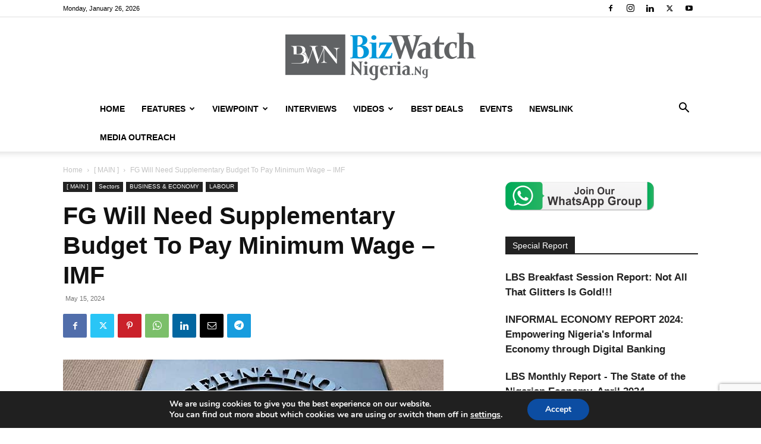

--- FILE ---
content_type: text/html; charset=utf-8
request_url: https://www.google.com/recaptcha/api2/anchor?ar=1&k=6LeD9okUAAAAAHKnkKRbRUmxqpQHb7FvJ30oxXWA&co=aHR0cHM6Ly9iaXp3YXRjaG5pZ2VyaWEubmc6NDQz&hl=en&v=N67nZn4AqZkNcbeMu4prBgzg&size=invisible&anchor-ms=20000&execute-ms=30000&cb=ssrwmrnndevi
body_size: 48626
content:
<!DOCTYPE HTML><html dir="ltr" lang="en"><head><meta http-equiv="Content-Type" content="text/html; charset=UTF-8">
<meta http-equiv="X-UA-Compatible" content="IE=edge">
<title>reCAPTCHA</title>
<style type="text/css">
/* cyrillic-ext */
@font-face {
  font-family: 'Roboto';
  font-style: normal;
  font-weight: 400;
  font-stretch: 100%;
  src: url(//fonts.gstatic.com/s/roboto/v48/KFO7CnqEu92Fr1ME7kSn66aGLdTylUAMa3GUBHMdazTgWw.woff2) format('woff2');
  unicode-range: U+0460-052F, U+1C80-1C8A, U+20B4, U+2DE0-2DFF, U+A640-A69F, U+FE2E-FE2F;
}
/* cyrillic */
@font-face {
  font-family: 'Roboto';
  font-style: normal;
  font-weight: 400;
  font-stretch: 100%;
  src: url(//fonts.gstatic.com/s/roboto/v48/KFO7CnqEu92Fr1ME7kSn66aGLdTylUAMa3iUBHMdazTgWw.woff2) format('woff2');
  unicode-range: U+0301, U+0400-045F, U+0490-0491, U+04B0-04B1, U+2116;
}
/* greek-ext */
@font-face {
  font-family: 'Roboto';
  font-style: normal;
  font-weight: 400;
  font-stretch: 100%;
  src: url(//fonts.gstatic.com/s/roboto/v48/KFO7CnqEu92Fr1ME7kSn66aGLdTylUAMa3CUBHMdazTgWw.woff2) format('woff2');
  unicode-range: U+1F00-1FFF;
}
/* greek */
@font-face {
  font-family: 'Roboto';
  font-style: normal;
  font-weight: 400;
  font-stretch: 100%;
  src: url(//fonts.gstatic.com/s/roboto/v48/KFO7CnqEu92Fr1ME7kSn66aGLdTylUAMa3-UBHMdazTgWw.woff2) format('woff2');
  unicode-range: U+0370-0377, U+037A-037F, U+0384-038A, U+038C, U+038E-03A1, U+03A3-03FF;
}
/* math */
@font-face {
  font-family: 'Roboto';
  font-style: normal;
  font-weight: 400;
  font-stretch: 100%;
  src: url(//fonts.gstatic.com/s/roboto/v48/KFO7CnqEu92Fr1ME7kSn66aGLdTylUAMawCUBHMdazTgWw.woff2) format('woff2');
  unicode-range: U+0302-0303, U+0305, U+0307-0308, U+0310, U+0312, U+0315, U+031A, U+0326-0327, U+032C, U+032F-0330, U+0332-0333, U+0338, U+033A, U+0346, U+034D, U+0391-03A1, U+03A3-03A9, U+03B1-03C9, U+03D1, U+03D5-03D6, U+03F0-03F1, U+03F4-03F5, U+2016-2017, U+2034-2038, U+203C, U+2040, U+2043, U+2047, U+2050, U+2057, U+205F, U+2070-2071, U+2074-208E, U+2090-209C, U+20D0-20DC, U+20E1, U+20E5-20EF, U+2100-2112, U+2114-2115, U+2117-2121, U+2123-214F, U+2190, U+2192, U+2194-21AE, U+21B0-21E5, U+21F1-21F2, U+21F4-2211, U+2213-2214, U+2216-22FF, U+2308-230B, U+2310, U+2319, U+231C-2321, U+2336-237A, U+237C, U+2395, U+239B-23B7, U+23D0, U+23DC-23E1, U+2474-2475, U+25AF, U+25B3, U+25B7, U+25BD, U+25C1, U+25CA, U+25CC, U+25FB, U+266D-266F, U+27C0-27FF, U+2900-2AFF, U+2B0E-2B11, U+2B30-2B4C, U+2BFE, U+3030, U+FF5B, U+FF5D, U+1D400-1D7FF, U+1EE00-1EEFF;
}
/* symbols */
@font-face {
  font-family: 'Roboto';
  font-style: normal;
  font-weight: 400;
  font-stretch: 100%;
  src: url(//fonts.gstatic.com/s/roboto/v48/KFO7CnqEu92Fr1ME7kSn66aGLdTylUAMaxKUBHMdazTgWw.woff2) format('woff2');
  unicode-range: U+0001-000C, U+000E-001F, U+007F-009F, U+20DD-20E0, U+20E2-20E4, U+2150-218F, U+2190, U+2192, U+2194-2199, U+21AF, U+21E6-21F0, U+21F3, U+2218-2219, U+2299, U+22C4-22C6, U+2300-243F, U+2440-244A, U+2460-24FF, U+25A0-27BF, U+2800-28FF, U+2921-2922, U+2981, U+29BF, U+29EB, U+2B00-2BFF, U+4DC0-4DFF, U+FFF9-FFFB, U+10140-1018E, U+10190-1019C, U+101A0, U+101D0-101FD, U+102E0-102FB, U+10E60-10E7E, U+1D2C0-1D2D3, U+1D2E0-1D37F, U+1F000-1F0FF, U+1F100-1F1AD, U+1F1E6-1F1FF, U+1F30D-1F30F, U+1F315, U+1F31C, U+1F31E, U+1F320-1F32C, U+1F336, U+1F378, U+1F37D, U+1F382, U+1F393-1F39F, U+1F3A7-1F3A8, U+1F3AC-1F3AF, U+1F3C2, U+1F3C4-1F3C6, U+1F3CA-1F3CE, U+1F3D4-1F3E0, U+1F3ED, U+1F3F1-1F3F3, U+1F3F5-1F3F7, U+1F408, U+1F415, U+1F41F, U+1F426, U+1F43F, U+1F441-1F442, U+1F444, U+1F446-1F449, U+1F44C-1F44E, U+1F453, U+1F46A, U+1F47D, U+1F4A3, U+1F4B0, U+1F4B3, U+1F4B9, U+1F4BB, U+1F4BF, U+1F4C8-1F4CB, U+1F4D6, U+1F4DA, U+1F4DF, U+1F4E3-1F4E6, U+1F4EA-1F4ED, U+1F4F7, U+1F4F9-1F4FB, U+1F4FD-1F4FE, U+1F503, U+1F507-1F50B, U+1F50D, U+1F512-1F513, U+1F53E-1F54A, U+1F54F-1F5FA, U+1F610, U+1F650-1F67F, U+1F687, U+1F68D, U+1F691, U+1F694, U+1F698, U+1F6AD, U+1F6B2, U+1F6B9-1F6BA, U+1F6BC, U+1F6C6-1F6CF, U+1F6D3-1F6D7, U+1F6E0-1F6EA, U+1F6F0-1F6F3, U+1F6F7-1F6FC, U+1F700-1F7FF, U+1F800-1F80B, U+1F810-1F847, U+1F850-1F859, U+1F860-1F887, U+1F890-1F8AD, U+1F8B0-1F8BB, U+1F8C0-1F8C1, U+1F900-1F90B, U+1F93B, U+1F946, U+1F984, U+1F996, U+1F9E9, U+1FA00-1FA6F, U+1FA70-1FA7C, U+1FA80-1FA89, U+1FA8F-1FAC6, U+1FACE-1FADC, U+1FADF-1FAE9, U+1FAF0-1FAF8, U+1FB00-1FBFF;
}
/* vietnamese */
@font-face {
  font-family: 'Roboto';
  font-style: normal;
  font-weight: 400;
  font-stretch: 100%;
  src: url(//fonts.gstatic.com/s/roboto/v48/KFO7CnqEu92Fr1ME7kSn66aGLdTylUAMa3OUBHMdazTgWw.woff2) format('woff2');
  unicode-range: U+0102-0103, U+0110-0111, U+0128-0129, U+0168-0169, U+01A0-01A1, U+01AF-01B0, U+0300-0301, U+0303-0304, U+0308-0309, U+0323, U+0329, U+1EA0-1EF9, U+20AB;
}
/* latin-ext */
@font-face {
  font-family: 'Roboto';
  font-style: normal;
  font-weight: 400;
  font-stretch: 100%;
  src: url(//fonts.gstatic.com/s/roboto/v48/KFO7CnqEu92Fr1ME7kSn66aGLdTylUAMa3KUBHMdazTgWw.woff2) format('woff2');
  unicode-range: U+0100-02BA, U+02BD-02C5, U+02C7-02CC, U+02CE-02D7, U+02DD-02FF, U+0304, U+0308, U+0329, U+1D00-1DBF, U+1E00-1E9F, U+1EF2-1EFF, U+2020, U+20A0-20AB, U+20AD-20C0, U+2113, U+2C60-2C7F, U+A720-A7FF;
}
/* latin */
@font-face {
  font-family: 'Roboto';
  font-style: normal;
  font-weight: 400;
  font-stretch: 100%;
  src: url(//fonts.gstatic.com/s/roboto/v48/KFO7CnqEu92Fr1ME7kSn66aGLdTylUAMa3yUBHMdazQ.woff2) format('woff2');
  unicode-range: U+0000-00FF, U+0131, U+0152-0153, U+02BB-02BC, U+02C6, U+02DA, U+02DC, U+0304, U+0308, U+0329, U+2000-206F, U+20AC, U+2122, U+2191, U+2193, U+2212, U+2215, U+FEFF, U+FFFD;
}
/* cyrillic-ext */
@font-face {
  font-family: 'Roboto';
  font-style: normal;
  font-weight: 500;
  font-stretch: 100%;
  src: url(//fonts.gstatic.com/s/roboto/v48/KFO7CnqEu92Fr1ME7kSn66aGLdTylUAMa3GUBHMdazTgWw.woff2) format('woff2');
  unicode-range: U+0460-052F, U+1C80-1C8A, U+20B4, U+2DE0-2DFF, U+A640-A69F, U+FE2E-FE2F;
}
/* cyrillic */
@font-face {
  font-family: 'Roboto';
  font-style: normal;
  font-weight: 500;
  font-stretch: 100%;
  src: url(//fonts.gstatic.com/s/roboto/v48/KFO7CnqEu92Fr1ME7kSn66aGLdTylUAMa3iUBHMdazTgWw.woff2) format('woff2');
  unicode-range: U+0301, U+0400-045F, U+0490-0491, U+04B0-04B1, U+2116;
}
/* greek-ext */
@font-face {
  font-family: 'Roboto';
  font-style: normal;
  font-weight: 500;
  font-stretch: 100%;
  src: url(//fonts.gstatic.com/s/roboto/v48/KFO7CnqEu92Fr1ME7kSn66aGLdTylUAMa3CUBHMdazTgWw.woff2) format('woff2');
  unicode-range: U+1F00-1FFF;
}
/* greek */
@font-face {
  font-family: 'Roboto';
  font-style: normal;
  font-weight: 500;
  font-stretch: 100%;
  src: url(//fonts.gstatic.com/s/roboto/v48/KFO7CnqEu92Fr1ME7kSn66aGLdTylUAMa3-UBHMdazTgWw.woff2) format('woff2');
  unicode-range: U+0370-0377, U+037A-037F, U+0384-038A, U+038C, U+038E-03A1, U+03A3-03FF;
}
/* math */
@font-face {
  font-family: 'Roboto';
  font-style: normal;
  font-weight: 500;
  font-stretch: 100%;
  src: url(//fonts.gstatic.com/s/roboto/v48/KFO7CnqEu92Fr1ME7kSn66aGLdTylUAMawCUBHMdazTgWw.woff2) format('woff2');
  unicode-range: U+0302-0303, U+0305, U+0307-0308, U+0310, U+0312, U+0315, U+031A, U+0326-0327, U+032C, U+032F-0330, U+0332-0333, U+0338, U+033A, U+0346, U+034D, U+0391-03A1, U+03A3-03A9, U+03B1-03C9, U+03D1, U+03D5-03D6, U+03F0-03F1, U+03F4-03F5, U+2016-2017, U+2034-2038, U+203C, U+2040, U+2043, U+2047, U+2050, U+2057, U+205F, U+2070-2071, U+2074-208E, U+2090-209C, U+20D0-20DC, U+20E1, U+20E5-20EF, U+2100-2112, U+2114-2115, U+2117-2121, U+2123-214F, U+2190, U+2192, U+2194-21AE, U+21B0-21E5, U+21F1-21F2, U+21F4-2211, U+2213-2214, U+2216-22FF, U+2308-230B, U+2310, U+2319, U+231C-2321, U+2336-237A, U+237C, U+2395, U+239B-23B7, U+23D0, U+23DC-23E1, U+2474-2475, U+25AF, U+25B3, U+25B7, U+25BD, U+25C1, U+25CA, U+25CC, U+25FB, U+266D-266F, U+27C0-27FF, U+2900-2AFF, U+2B0E-2B11, U+2B30-2B4C, U+2BFE, U+3030, U+FF5B, U+FF5D, U+1D400-1D7FF, U+1EE00-1EEFF;
}
/* symbols */
@font-face {
  font-family: 'Roboto';
  font-style: normal;
  font-weight: 500;
  font-stretch: 100%;
  src: url(//fonts.gstatic.com/s/roboto/v48/KFO7CnqEu92Fr1ME7kSn66aGLdTylUAMaxKUBHMdazTgWw.woff2) format('woff2');
  unicode-range: U+0001-000C, U+000E-001F, U+007F-009F, U+20DD-20E0, U+20E2-20E4, U+2150-218F, U+2190, U+2192, U+2194-2199, U+21AF, U+21E6-21F0, U+21F3, U+2218-2219, U+2299, U+22C4-22C6, U+2300-243F, U+2440-244A, U+2460-24FF, U+25A0-27BF, U+2800-28FF, U+2921-2922, U+2981, U+29BF, U+29EB, U+2B00-2BFF, U+4DC0-4DFF, U+FFF9-FFFB, U+10140-1018E, U+10190-1019C, U+101A0, U+101D0-101FD, U+102E0-102FB, U+10E60-10E7E, U+1D2C0-1D2D3, U+1D2E0-1D37F, U+1F000-1F0FF, U+1F100-1F1AD, U+1F1E6-1F1FF, U+1F30D-1F30F, U+1F315, U+1F31C, U+1F31E, U+1F320-1F32C, U+1F336, U+1F378, U+1F37D, U+1F382, U+1F393-1F39F, U+1F3A7-1F3A8, U+1F3AC-1F3AF, U+1F3C2, U+1F3C4-1F3C6, U+1F3CA-1F3CE, U+1F3D4-1F3E0, U+1F3ED, U+1F3F1-1F3F3, U+1F3F5-1F3F7, U+1F408, U+1F415, U+1F41F, U+1F426, U+1F43F, U+1F441-1F442, U+1F444, U+1F446-1F449, U+1F44C-1F44E, U+1F453, U+1F46A, U+1F47D, U+1F4A3, U+1F4B0, U+1F4B3, U+1F4B9, U+1F4BB, U+1F4BF, U+1F4C8-1F4CB, U+1F4D6, U+1F4DA, U+1F4DF, U+1F4E3-1F4E6, U+1F4EA-1F4ED, U+1F4F7, U+1F4F9-1F4FB, U+1F4FD-1F4FE, U+1F503, U+1F507-1F50B, U+1F50D, U+1F512-1F513, U+1F53E-1F54A, U+1F54F-1F5FA, U+1F610, U+1F650-1F67F, U+1F687, U+1F68D, U+1F691, U+1F694, U+1F698, U+1F6AD, U+1F6B2, U+1F6B9-1F6BA, U+1F6BC, U+1F6C6-1F6CF, U+1F6D3-1F6D7, U+1F6E0-1F6EA, U+1F6F0-1F6F3, U+1F6F7-1F6FC, U+1F700-1F7FF, U+1F800-1F80B, U+1F810-1F847, U+1F850-1F859, U+1F860-1F887, U+1F890-1F8AD, U+1F8B0-1F8BB, U+1F8C0-1F8C1, U+1F900-1F90B, U+1F93B, U+1F946, U+1F984, U+1F996, U+1F9E9, U+1FA00-1FA6F, U+1FA70-1FA7C, U+1FA80-1FA89, U+1FA8F-1FAC6, U+1FACE-1FADC, U+1FADF-1FAE9, U+1FAF0-1FAF8, U+1FB00-1FBFF;
}
/* vietnamese */
@font-face {
  font-family: 'Roboto';
  font-style: normal;
  font-weight: 500;
  font-stretch: 100%;
  src: url(//fonts.gstatic.com/s/roboto/v48/KFO7CnqEu92Fr1ME7kSn66aGLdTylUAMa3OUBHMdazTgWw.woff2) format('woff2');
  unicode-range: U+0102-0103, U+0110-0111, U+0128-0129, U+0168-0169, U+01A0-01A1, U+01AF-01B0, U+0300-0301, U+0303-0304, U+0308-0309, U+0323, U+0329, U+1EA0-1EF9, U+20AB;
}
/* latin-ext */
@font-face {
  font-family: 'Roboto';
  font-style: normal;
  font-weight: 500;
  font-stretch: 100%;
  src: url(//fonts.gstatic.com/s/roboto/v48/KFO7CnqEu92Fr1ME7kSn66aGLdTylUAMa3KUBHMdazTgWw.woff2) format('woff2');
  unicode-range: U+0100-02BA, U+02BD-02C5, U+02C7-02CC, U+02CE-02D7, U+02DD-02FF, U+0304, U+0308, U+0329, U+1D00-1DBF, U+1E00-1E9F, U+1EF2-1EFF, U+2020, U+20A0-20AB, U+20AD-20C0, U+2113, U+2C60-2C7F, U+A720-A7FF;
}
/* latin */
@font-face {
  font-family: 'Roboto';
  font-style: normal;
  font-weight: 500;
  font-stretch: 100%;
  src: url(//fonts.gstatic.com/s/roboto/v48/KFO7CnqEu92Fr1ME7kSn66aGLdTylUAMa3yUBHMdazQ.woff2) format('woff2');
  unicode-range: U+0000-00FF, U+0131, U+0152-0153, U+02BB-02BC, U+02C6, U+02DA, U+02DC, U+0304, U+0308, U+0329, U+2000-206F, U+20AC, U+2122, U+2191, U+2193, U+2212, U+2215, U+FEFF, U+FFFD;
}
/* cyrillic-ext */
@font-face {
  font-family: 'Roboto';
  font-style: normal;
  font-weight: 900;
  font-stretch: 100%;
  src: url(//fonts.gstatic.com/s/roboto/v48/KFO7CnqEu92Fr1ME7kSn66aGLdTylUAMa3GUBHMdazTgWw.woff2) format('woff2');
  unicode-range: U+0460-052F, U+1C80-1C8A, U+20B4, U+2DE0-2DFF, U+A640-A69F, U+FE2E-FE2F;
}
/* cyrillic */
@font-face {
  font-family: 'Roboto';
  font-style: normal;
  font-weight: 900;
  font-stretch: 100%;
  src: url(//fonts.gstatic.com/s/roboto/v48/KFO7CnqEu92Fr1ME7kSn66aGLdTylUAMa3iUBHMdazTgWw.woff2) format('woff2');
  unicode-range: U+0301, U+0400-045F, U+0490-0491, U+04B0-04B1, U+2116;
}
/* greek-ext */
@font-face {
  font-family: 'Roboto';
  font-style: normal;
  font-weight: 900;
  font-stretch: 100%;
  src: url(//fonts.gstatic.com/s/roboto/v48/KFO7CnqEu92Fr1ME7kSn66aGLdTylUAMa3CUBHMdazTgWw.woff2) format('woff2');
  unicode-range: U+1F00-1FFF;
}
/* greek */
@font-face {
  font-family: 'Roboto';
  font-style: normal;
  font-weight: 900;
  font-stretch: 100%;
  src: url(//fonts.gstatic.com/s/roboto/v48/KFO7CnqEu92Fr1ME7kSn66aGLdTylUAMa3-UBHMdazTgWw.woff2) format('woff2');
  unicode-range: U+0370-0377, U+037A-037F, U+0384-038A, U+038C, U+038E-03A1, U+03A3-03FF;
}
/* math */
@font-face {
  font-family: 'Roboto';
  font-style: normal;
  font-weight: 900;
  font-stretch: 100%;
  src: url(//fonts.gstatic.com/s/roboto/v48/KFO7CnqEu92Fr1ME7kSn66aGLdTylUAMawCUBHMdazTgWw.woff2) format('woff2');
  unicode-range: U+0302-0303, U+0305, U+0307-0308, U+0310, U+0312, U+0315, U+031A, U+0326-0327, U+032C, U+032F-0330, U+0332-0333, U+0338, U+033A, U+0346, U+034D, U+0391-03A1, U+03A3-03A9, U+03B1-03C9, U+03D1, U+03D5-03D6, U+03F0-03F1, U+03F4-03F5, U+2016-2017, U+2034-2038, U+203C, U+2040, U+2043, U+2047, U+2050, U+2057, U+205F, U+2070-2071, U+2074-208E, U+2090-209C, U+20D0-20DC, U+20E1, U+20E5-20EF, U+2100-2112, U+2114-2115, U+2117-2121, U+2123-214F, U+2190, U+2192, U+2194-21AE, U+21B0-21E5, U+21F1-21F2, U+21F4-2211, U+2213-2214, U+2216-22FF, U+2308-230B, U+2310, U+2319, U+231C-2321, U+2336-237A, U+237C, U+2395, U+239B-23B7, U+23D0, U+23DC-23E1, U+2474-2475, U+25AF, U+25B3, U+25B7, U+25BD, U+25C1, U+25CA, U+25CC, U+25FB, U+266D-266F, U+27C0-27FF, U+2900-2AFF, U+2B0E-2B11, U+2B30-2B4C, U+2BFE, U+3030, U+FF5B, U+FF5D, U+1D400-1D7FF, U+1EE00-1EEFF;
}
/* symbols */
@font-face {
  font-family: 'Roboto';
  font-style: normal;
  font-weight: 900;
  font-stretch: 100%;
  src: url(//fonts.gstatic.com/s/roboto/v48/KFO7CnqEu92Fr1ME7kSn66aGLdTylUAMaxKUBHMdazTgWw.woff2) format('woff2');
  unicode-range: U+0001-000C, U+000E-001F, U+007F-009F, U+20DD-20E0, U+20E2-20E4, U+2150-218F, U+2190, U+2192, U+2194-2199, U+21AF, U+21E6-21F0, U+21F3, U+2218-2219, U+2299, U+22C4-22C6, U+2300-243F, U+2440-244A, U+2460-24FF, U+25A0-27BF, U+2800-28FF, U+2921-2922, U+2981, U+29BF, U+29EB, U+2B00-2BFF, U+4DC0-4DFF, U+FFF9-FFFB, U+10140-1018E, U+10190-1019C, U+101A0, U+101D0-101FD, U+102E0-102FB, U+10E60-10E7E, U+1D2C0-1D2D3, U+1D2E0-1D37F, U+1F000-1F0FF, U+1F100-1F1AD, U+1F1E6-1F1FF, U+1F30D-1F30F, U+1F315, U+1F31C, U+1F31E, U+1F320-1F32C, U+1F336, U+1F378, U+1F37D, U+1F382, U+1F393-1F39F, U+1F3A7-1F3A8, U+1F3AC-1F3AF, U+1F3C2, U+1F3C4-1F3C6, U+1F3CA-1F3CE, U+1F3D4-1F3E0, U+1F3ED, U+1F3F1-1F3F3, U+1F3F5-1F3F7, U+1F408, U+1F415, U+1F41F, U+1F426, U+1F43F, U+1F441-1F442, U+1F444, U+1F446-1F449, U+1F44C-1F44E, U+1F453, U+1F46A, U+1F47D, U+1F4A3, U+1F4B0, U+1F4B3, U+1F4B9, U+1F4BB, U+1F4BF, U+1F4C8-1F4CB, U+1F4D6, U+1F4DA, U+1F4DF, U+1F4E3-1F4E6, U+1F4EA-1F4ED, U+1F4F7, U+1F4F9-1F4FB, U+1F4FD-1F4FE, U+1F503, U+1F507-1F50B, U+1F50D, U+1F512-1F513, U+1F53E-1F54A, U+1F54F-1F5FA, U+1F610, U+1F650-1F67F, U+1F687, U+1F68D, U+1F691, U+1F694, U+1F698, U+1F6AD, U+1F6B2, U+1F6B9-1F6BA, U+1F6BC, U+1F6C6-1F6CF, U+1F6D3-1F6D7, U+1F6E0-1F6EA, U+1F6F0-1F6F3, U+1F6F7-1F6FC, U+1F700-1F7FF, U+1F800-1F80B, U+1F810-1F847, U+1F850-1F859, U+1F860-1F887, U+1F890-1F8AD, U+1F8B0-1F8BB, U+1F8C0-1F8C1, U+1F900-1F90B, U+1F93B, U+1F946, U+1F984, U+1F996, U+1F9E9, U+1FA00-1FA6F, U+1FA70-1FA7C, U+1FA80-1FA89, U+1FA8F-1FAC6, U+1FACE-1FADC, U+1FADF-1FAE9, U+1FAF0-1FAF8, U+1FB00-1FBFF;
}
/* vietnamese */
@font-face {
  font-family: 'Roboto';
  font-style: normal;
  font-weight: 900;
  font-stretch: 100%;
  src: url(//fonts.gstatic.com/s/roboto/v48/KFO7CnqEu92Fr1ME7kSn66aGLdTylUAMa3OUBHMdazTgWw.woff2) format('woff2');
  unicode-range: U+0102-0103, U+0110-0111, U+0128-0129, U+0168-0169, U+01A0-01A1, U+01AF-01B0, U+0300-0301, U+0303-0304, U+0308-0309, U+0323, U+0329, U+1EA0-1EF9, U+20AB;
}
/* latin-ext */
@font-face {
  font-family: 'Roboto';
  font-style: normal;
  font-weight: 900;
  font-stretch: 100%;
  src: url(//fonts.gstatic.com/s/roboto/v48/KFO7CnqEu92Fr1ME7kSn66aGLdTylUAMa3KUBHMdazTgWw.woff2) format('woff2');
  unicode-range: U+0100-02BA, U+02BD-02C5, U+02C7-02CC, U+02CE-02D7, U+02DD-02FF, U+0304, U+0308, U+0329, U+1D00-1DBF, U+1E00-1E9F, U+1EF2-1EFF, U+2020, U+20A0-20AB, U+20AD-20C0, U+2113, U+2C60-2C7F, U+A720-A7FF;
}
/* latin */
@font-face {
  font-family: 'Roboto';
  font-style: normal;
  font-weight: 900;
  font-stretch: 100%;
  src: url(//fonts.gstatic.com/s/roboto/v48/KFO7CnqEu92Fr1ME7kSn66aGLdTylUAMa3yUBHMdazQ.woff2) format('woff2');
  unicode-range: U+0000-00FF, U+0131, U+0152-0153, U+02BB-02BC, U+02C6, U+02DA, U+02DC, U+0304, U+0308, U+0329, U+2000-206F, U+20AC, U+2122, U+2191, U+2193, U+2212, U+2215, U+FEFF, U+FFFD;
}

</style>
<link rel="stylesheet" type="text/css" href="https://www.gstatic.com/recaptcha/releases/N67nZn4AqZkNcbeMu4prBgzg/styles__ltr.css">
<script nonce="tRykdTJZoe6PF3QTjWgLZw" type="text/javascript">window['__recaptcha_api'] = 'https://www.google.com/recaptcha/api2/';</script>
<script type="text/javascript" src="https://www.gstatic.com/recaptcha/releases/N67nZn4AqZkNcbeMu4prBgzg/recaptcha__en.js" nonce="tRykdTJZoe6PF3QTjWgLZw">
      
    </script></head>
<body><div id="rc-anchor-alert" class="rc-anchor-alert"></div>
<input type="hidden" id="recaptcha-token" value="[base64]">
<script type="text/javascript" nonce="tRykdTJZoe6PF3QTjWgLZw">
      recaptcha.anchor.Main.init("[\x22ainput\x22,[\x22bgdata\x22,\x22\x22,\[base64]/[base64]/[base64]/[base64]/[base64]/UltsKytdPUU6KEU8MjA0OD9SW2wrK109RT4+NnwxOTI6KChFJjY0NTEyKT09NTUyOTYmJk0rMTxjLmxlbmd0aCYmKGMuY2hhckNvZGVBdChNKzEpJjY0NTEyKT09NTYzMjA/[base64]/[base64]/[base64]/[base64]/[base64]/[base64]/[base64]\x22,\[base64]\\u003d\\u003d\x22,\x22fl5tEwxoGUcuw7XChy8cw5TDj2/DmcOswp8Sw63Cn24fGxfDuE83B1PDiDolw4oPDQnCpcOdwrrCjyxYw6Bfw6DDl8KMwoPCt3HCk8OiwroPwoLCj8O9aMKmOg0Aw6YxBcKzd8KVXi5zSsKkwp/CkhfDmlpZw4pRI8Khw4fDn8OSw4V5WMOnw5zCk0LCnn4+Q2Qpw7FnAkfCvsK9w7FFMihIRWEdwptCw7YAAcKJDC9VwpoSw7tiYCrDvMOxwpdvw4TDjk1eXsOraFd/SsOpw7/DvsOuHMK3GcOzfMKgw60bHkxOwoJoG3HCnSTCh8Khw64FwrcqwqsoMU7CpsKodxYzwq3DoMKCwokZwpfDjsOHw7VtbQ4Aw5gCw5LClMK9asOBwp9xccK8w5tbOcOIw6ZaLj3CuW/Cuy7Co8KCS8O5w53Dqyx2w7UXw40+wp14w61Mw6ZMwqUHwpfCuwDCghrCoADCjmVYwotxfsKgwoJkFwJdERAow5Ntwo8fwrHCn0FqcsK0TcK0Q8OXw67Di2RPLMOIwrvCtsKBw7DCi8K9w5nDk2FQwrs/DgbCncKvw7JJNcKKQWVNwrg5ZcO1wpHClmsawrXCvWnDk8Oaw6kZLzPDmMKxwoA6WjnDnMOwGsOEfcOVw4MEw5MtNx3Dr8OfPsOgCMO4LG7DikMow5bCisOKD07Ci17Ckid0w6XChCE/[base64]/ChlF1YsKNwpfCj8OjEQhgCMOsw6Nywp3CnsKiFV7Cu2XCkMKgw6FQw7LDn8KJYcKtIQ/DjcO8DEPCsMOhwq/[base64]/CmkJCKcKIbylDwqDCk8Kbw67DpX5rwpE/wrbDrHTCoA7DtsOnwqjCqC59ZMK+wqDCuCDCuRoew4lCwpPDqcO/[base64]/[base64]/WsKqKCZdw74lwr7DhMK3BMOxw4LCnsKdwojChRE/[base64]/[base64]/CgsKcHMO+wqZZLifDsRTCqStjw6jDrELDisOKwrUXORxaaCF+DC4ODsOkw7FjUWzDkMOWw6vDp8KQw7XDkkjDscOfw6DDrMOYw7UxXWrDtU86w5PDkcO3AMO9wqTDoz7Cg3w6w5wOwrhXbsOiw5bCsMO/SGt8CDrDpRR3wqzDsMKAw4JiZVvDt00uw7pIR8KlwrjCinAQw4lbd8OnwqINwrs6dy4Swqo1AUQxVhXDl8OYw6AOwojCiEpLW8KvScOKw6BoIR/CgzAZw7syRsO6wrBUAmDDhsOFwr86ZlgOwp3Clng5VHwqwphCbMKgX8OsElxHaMOrIQTDoH7CpCcGNyJ4DMOgw5LCqEtow4FiLlo3w7JDORzCh0/CmcKTWmV6NcOWB8Ohw54ZwoLDp8OzSVB9wp/[base64]/w6rCvMONUEPDhcKWw6jCocK7w7xRw7MmTVswwqTDuW0qNsK8BMKsXcOsw5cGYznDk2pFHGt/w7fCj8O0w5g7VsKMLBBVfAoRScOgeAcZE8OwBsOWF2YdRsKtw6rCrMOywrbCqMKFcTbDscKkwp/[base64]/wprCgcOrwplFwqpxVT0vw53CksOVAcOiw4JGwpDDuXLClQnCmsOhw7LDhcO8P8KYwrAawqnCqsOiwqhEwofCogLDsQnDsE47wqjCpkTDqD09UsKiHcKmwpp0w4PDvcOPTsK/VnNYXMOaw4zDsMOPw5HDm8Kfw73DgcOOf8KDVxHCrFTCj8ORwqnCoMOdw7LCq8KRScOQw5wqaEtEB3zDrsOdGcOPwp5yw5VAw4vCgsKWw7U2w7nDm8KHeMKAw59Jw4ghEcK6cQ/CoFnCt1Rlw4jCusKVPCHCgVEkPE7Co8KRcMO7woxZwqnDjMOyPiZ+csOEfGVjT8Oud3jDuC5Pw5/Cri1OwrrCjgjCnz5CwpoGwqrDtcKmwrzCmhA4fsOOXMOJdCJYeTzDgBTCusKcwprDpRZgw5PDl8K0JsKPKMORfsKTwqvDn13DpsOYwoVBwpFuwrHCkhrCuhppEcKzw7LCncKww5YOO8OZw7vCvMKxPUjDpxfDqH/DhHdSLlHDuMOEwosJFG7DnQlYNFsBwoZow6/Coh10bMODw59JZ8KbbjoFw4UOUsKMw5s4wrl7BERlEcOrwp9/[base64]/[base64]/[base64]/DjcOKbDrCqg1nwqZPw7jChMKXC190w7knw6fCtlvDn0nDmDXDv8O7cSvCgUM2Mmkpw4pcwoHCs8OLZk1ow4geNAsaZQpNIjrDpcKHwqrDlFfDt2dhHzUewo/[base64]/Cs8KTNcKXwqrDv8Ofw50ywp7CkEbDnsO/[base64]/DrxpuGVc6w41nw7DDlsOnb8KywovCvMKpI8OWM8O4wr8gw7HCnmt3wod5wpJaEMOXw6DCkMOnJ3HCs8ORwqF9IcOgwp7CpsKgEsO7woh4dC7Dp0Igw7HCpWbDjsOwHsOPNwJTw6XCnGcfwod8DMKMbUzDtcKFwqw/[base64]/[base64]/ChxrDhDw3w6B+TVBrdiBLw6VlejlcwrfDm0l4b8OcBcKbGBx3FCLDqMK4wogUwpHDs04NwrnDrAZzEcKZasKtdnbCnHPDscKRPcOZwrPDv8O2BcK7bMKfbgBmw4N5wrjChQpga8OywoQywoTCgcK8SyDDk8Ogwqt7J1DChC9xwoLCh0/[base64]/[base64]/w7XCqsOlwqscdMO1w4jClMK1Zntlc8KWw483wr8LRcOOw7gkw7MYccOLw68DwqAlI8O6wrk9w7/DvzfDr3rDqMK1w6A/wovDlWLDugx+UcKYw5pCwq3CpMK8w7PCuUPDoMOSw6l3Gz/CpcOrw4LDnU3DicOywoHDrz/CqMOqWMOsSDE9M37CjADCqcKcZMKJB8KfYEdtZA5Zw68Hw5XCpcKMMcODK8Kiw7l6ezpLw5ZUI2PDoC91UgXCkAPCgsKCwovDi8OmwoZIAHHCjsKrw7PCsDo5wqM0UcKGw5fDrUHCjj5NPMOsw78RPh4IGcOvM8K9LzXDlC/[base64]/DtyvDgMKqw5zDuFJZd8KzZcOgNGhUScOZw7kywpZKYV/[base64]/wpg5Z8OXw5oIQjbDtcO6w48lw7oeGcK5LcO0w67ClMKcaTBlbg/CmwLCgQbDlsK7RsOPwrvCncOmSyAvGAvCkToEKzhkPsK0w5Y2wpITUWhaEsKTwoN8d8Ocwol7bsO6w5wrw5XDnCbCoiZTDMOmwqLCv8Klw4PDjcOBwr3CsMK0w63DnMKcwpdgwpV1NMONMcKnwopnwr/CkAdVdFYfOsKiLS9cZsKrEXHDpSRJBlUKwqHCgcO5w6LCksKAacO0VsKFY1hgw457wpbCqWk6R8KmQlrDoFrCqcKrH0zCq8KRIsOzbwBhHMOvIcOcPGDDsBdPwos9wrQPTcOPw4nCv8K5w5/Cv8ODw6NawrMgw4jDnmbCm8Kdw4XCvDPCoMOEwq8kQ8KlGR3Ch8OyHsKRaMOXwpnDphPDt8KkYsKWWBtvw4nCqsOFw7o5XcKWw5XChk3DpcKiJ8Oaw5xuw67Cu8KBwqnClTZBw4Uow4rDm8OVO8Kyw7TChMKDSMO5EARkw6hrwrl1wp/DphHCgcO9eDM3w6TDqcKrUXAzw4nDl8K5w4Y4w4DDsMO+w7PCgG54dgvCtgkqw6rDpsK4B23CrMKLT8OuGsOaworCniFLwrPCt3QEK0bDu8OGf0JpSxYAwoEbw5cpAsKUd8OlRQs5RhPDqsKMJQwPwq5Sw6BUHcKSY00/w4rDtCZ0wrjDp1Z5w6zCssKFLlBsQXVBPiUjw5/DssOkwqluworDu3DDhMKKBsKRBEPDscK7a8K1wqnChh/CpMOpTMKsSlzCpznDj8O9KyzCgyLDvcKZZsKTAn0USmdhHW7DkMKtw5Ipwop+Ii1Dw7fCp8K6w4rDtsK8w7/CqS4/AcOzJgvDtBhFw43CtcOSTcKHwpfDrRTDk8Ktwot9A8KZwpbDt8OBTTYJYcKOwrrDplkVYEM1w43DoMKNw5E4JirCvcKfw5HDvMOywonCuykiwqpEwq3DuALDtMK7eS5teV8bwrUZTMKfw45kW1PDrcKIwrTDrVMmGcKdKMKew5g/w6hxWcKgF1vCmhgRfsOWw7lewp1BHHN8wr0/bk7DsRfDmMKSw4NKEcKlVEDDpMOsw4vCugbCtsKsw6XCpMO1XcOgI1TCicK6w7bCmEcIZGbCojTDhyHDpMK5XXNPc8KvOMOvGngMKBEEwqlcewzDmGJ9GlV7DcOoWSvCq8OIwrrDgAoDU8OYEgPDvirDhsOufnFbwrw2MW/CpScRwq7DsEvCkcKweXjCssOpwpVhPMOhNMKheVLClmAsw5/Di0TCuMO7w5/[base64]/Dl8KkSE9WbmHCuMO4woHCrh/DlzxJfSnDlsO+VMO8w7dAW8KAw7vDjsKfLsKyI8OWwowpw45gwqVGwrHCnUzCkEg2UsKWw5FSwq8LDHJmwppmwo3DgsK4w7HDv0NmfsKsw7bCsnNnwoXDpcO7d8ObUSrCuw/Cjz7ChsOQCx7Dh8ODcsO5w6BpVwAcbhbDvcOnZT7DsmMaJCl8G1PCiUnDncKzOsOfK8KUSV/DlzLDihfDplIQwpx2GsKUQsOtw6/Co2MOFG3CocKpayBHw40owq8sw51jcwIgw68/HwvDoTLDsmUIwrrCh8KXw4F0w6PDsMKnVFoLCcKHS8O/wr1cXMOFw51EIXojw6DCqwQ4TMOiAMOkPsOzwrJRZsKEw5TDuj5XHEAIVMOGX8OLw7MFbmzDnAx9dMOrw6XClUXDvzUiwp3DkSrDj8KAw4rDmU0RYH0MHMObwq8JM8KVwq/DscKiwoLDngUCw4VybQBVG8OLw7DCpnIye8KDwr7CjgFfHH3Cl2oUR8OZLsKrUxfDocOudMKlwp0WwoDCjTzDigh7HwVBd3LDpcOsTnLDpcK/[base64]/w4XDrsK6OifCo8OTT8K4wp7DlwLDscO/bsKyDWxZNQp/J8KfwrHDsH3CjMOdAMOQw5LCgjzDo8Ozwp0dwrMfw6EzNsK1dRHDucK3w6zCicO9w500w4wMMDXCknslZMOIw5DCsX/CnMKcdsO4NsKiw5Z9wr7DgAHDl015T8K1H8OgCEtqQsK+ccO2wrAyGMO2dFPDosKdw63DusKwTUHDjUsCbcOZNn/DssONw4skw5Q6OxUpdsKgA8Kbw7nCusOpw4fDiMO/w4zCs1XCtsKZw7pSQyfCkkjDosKyKcOWw4rDsFB+w7HDoQoDwpjDn3bDl1Y5R8Knw5EYw4AGwoDCv8O5w6nDpml0bn3Dp8O4eW90VsK9w7QDPWfCucOBwp7CiEZDw6s/Pl4Vwo1dwqHDuMOSw6wIwqTCkMOBwopDwrYhw7IYJW7DujRcYwQHw4d8QnVbX8K+wqnDvVNudl5kwqTDrMKLdDICEAUMwrjDrsKrw5DChcOiwrIgw4DDh8OnwpV2dsK/w4PDisKwwrHCqHJRw4jCvMKiccOiecK0w6vDu8KPccOsL245ZEnDtkUMwrEBwprDiArDlT7CtMORwofDoS3DrcOxci7DnC5ow7IKDsOKGHrDp3nCq3t5R8OnDjDCmBBpwpPCiAcWw5fCmA/DvghBwoFRUwQMwrchwowqaxXDqHNHesOOw5EMwpPDhMKtAcOPPcKPw5/DjMONXHZYw4fDg8Kww5Z2w4vCqljCpMO2w4pMwolHw5HDt8OOw4g9UVvCiA4dwo8jw6/[base64]/CjMKnw5PDhsOkHcKPDMKedn05FDrDvcKrPRHCosKew7vCosOYBSXCvys+J8KpbGHCl8O3w5QuD8KLw7I/UMKJXMKVwqvDosOlwpHDscOMwoJbM8Obw7UKBjYKwoXCsMOVFBJGeCtIwpNFwpg9ZsKEVMOnw5JQPMKawq4Tw5RQwqDCh084w5Ndw4UoH3U0wqLCt2lXRMOnw5xPw4QTw4t+acOBw6XChMKuw5BsSMOhK2XDpALDgcO4wozDg3/CpxjDicKsw6bCkRrDoT3DrCPDqMKjwqTCncOBSMKnw6k+G8OOYMKmXsOKdMKTw6c4w4VCwpHDtMKSwrIlO8Kxw7vCritgScKzw5Vcw5Inw7Ftw59UbsKoVcO9A8ODcjc4ZUZ0ZBHCqw/[base64]/[base64]/CqHjCqcKGF8Ogw7jCgcKHwpRrQyNRw5BQcm7DpMOew4teDnPDiizCtMKewqFkeTsawpfCngAnwqNgJC/Cn8OIw43CgnB1w7I6w4DCrRfDtx1Mw5fDqQjDncK/w5IbZMKwwo7CgErCgHrCjcKOwoYxd28dw4wfwostbMO5KcOGwr/[base64]/CjhbCt8OlC8KMOMKzw5MbwrxpBV5FPn3DlcO+VhPDksOvwobCosOPJnMFYsKRw4BYwq/ClkFjZCtRwpg8w5IcCVFWUMOfw4V2QlzChETDtQoKwovDjsOWwrAOw47DqCdkw73Ds8KISsOwPGEaFnwrw67CsT/ChWt7cRvDs8Opb8K1w6QKw68EIsKMwpbDqQPCjTt5w5MjVMO3WsO2w6TCsFJew7xNIRLDp8KFw5zDoG7DhsOCwp1Ow4YyFmfCimN+SlzClnXCqcKQAcOIFMKcwoXDucOvwrVvFMOswq9NfWTDi8K8fCfCrCJmD3rDisOCw6/[base64]/CmwfCpxbCqjnDn8O0EsKfwqHCqgzDlsKQwpTDp05kPcOHecO+w7TDmw/CqsK+Z8OKwobCvsOgPAZUw4nCt1HDijjDiGpbfcOzW3VTC8Opw5/CvcKrOl/[base64]/[base64]/Ck1PDhE3ClcKZwrUJw6TChcKrLw/[base64]/wrctPXrChsKjB8O7wrUXEBl8dRdkIMKlJAlBdA/DoDpbMi1gw47ClQnCkMKSw7jCgcONw5wtLzbCrsK2w4YXWRvDr8KAREh/w5c2dWdAa8OOw5XDtcKRw4xOw7NzciLCnkd/GsKFw6Z/ZcKtw7InwpZwcsKywoQ3NSs8w6QkSsKPw4xowrfCmcKIZnrCh8KPAAs1w6Uaw40fQmnCkMOVLXvDmQIYChw0ZSowwodvSBDDpgnCp8KnPnFKK8KIPcOIwplJXFnDkizDt0whwrFyVlbDvcKIwqnDrBXCiMOcZ8KwwrArGBQIBEzDmGBHwpfCvMKJHB/DgMK2ETN4PsOtw57DpMK7w6nDmBDCtMOGCF/Cm8KRw5kWwqHDnC7CkMOZJcOWw4s5FTEZwpHCvi9Iaj/DkQwjfwURw70nw53DnsOEw4szEzM7NDc9wrXDgEPCrUYMHsK5NQDDtMOcbwzDlTnDr8KpTAVhJcKHw4bDmR4xw7fCg8OidsOIwqXCvsOsw6Bew6PDr8KqRA/CsltvwrnDj8Otw7Y2dSjDiMOcXsK5w70EE8ONwrvCjMOKw4DDtsKZGMOfw4fDucKkbCg1YSBoIEUmwqwxSTFnKl0xAsKcbsOZAFbDq8OBKRgnw7LDkj3CkMKvPcOhLcO/wq/ClXQ2dQJhw7ppQcKqw70ADcOdw6DDjWzCjCsWw5TCjWYbw59AKHJow5vDhsOudUjDpsObCMOtdMKSaMOCw7jCvEvDl8KzJcO/[base64]/DjMO8w6kwwoDCgMOBU3cJw7/ClmTDh1/Con9VeDkeShg1wr/DgcKxwpwVwrrCl8KyMATDr8KtG0jDrgnCm23DtQB6w5sYw5TCqyxNw4zCiB5oIwnCuXcwGG7DvhR8wr3DrMKQTcObw4zDpcOmK8Opf8OSw70/w6w7wqPDnzTDsTgNwpTDjxAewqbDrArDj8OOYsONSnczE8KgeGRbwqPDp8KJw7pzbMO1B2bCuRXDqx3CmMK5FA5eU8O8w57CggXCpcOwwq/DgEFwcHvCgsObw4nCm8O9wrzChwpMwpXCisKswo9Nw5l0wp0XIgx/w77Di8OTNwDChMOUYB/DtVzDgsONMWJ9wqc/[base64]/CtnnCiWgLOsOCw6QcWFLCtsOPR8OvLsKhGMOtS8Olw6fCnEzChWrCoXZoRsO3RMOpGMKnw5NaezFNw5hnehRKScOZdBBPDsKUUGUew7zCoRgKNjFsNMKswpMCFWTCsMOnVcOpwpzDuU4DZcO+wosKd8K/ZShMw4YRdCjDvsKLWcO0wqHCkXbDvBx+w6x7fsOqwrnCpzQCbsKYwoc1LMO0w4wFw7DDi8KESgXCj8KcG2TDhi0/w5UfdsKGUMO9HcKCwrYUw7fDriB3w5tpw6Vbw5c5wqdhWcK4CAJ9wolZwowJJSnCisOww5bCgQI/w6EOXMO+w47DgcKLeTNUw5jClEXCkgDCqMKpaTQewqrCi0gjw7jCpytxXUDDkcOxwp47wo7CjcOJwqkawoAHGcOIw5vCllfCv8O9wqbCgsOHwpBtw7YmWRfDnRFawq5hw7ZjHA3CghMoR8OfGxApd3TDgMKtwp3Cn3/CksO3w7tFFMKGCcKOwq0Vw53DqsKFQMKJw4hWw69Fw5dLVFzDoj1mwpESwpUfw67DusKiBcOnwobDsBgIw4IeG8OWbFbCuxNsw4MdelhMw7fCjEd0cMKXb8KRV8KyC8KtTGjCryzDrMKcAsOOAi3Cq1TDucKaFsK7w5d2Q8KOdcK+w4bCtsOQwpIKacOowp/DpwXCssOOwqLDm8OGBUQrES/DiWrDi3EVE8KmMyHDjsKHw58/NScDwrXCgsKMWWnCsWwFwrbCpwJKZMKqVMOIw4h5wr5WTThJwqLCiBDCqcKxLmsMWzsOJ2HCtcK7CzbDh23ChEU4ZsOuw77CrcKTKzdPwrEXwqLCizYefkbCkhQ2wod3wpVYbVMRZ8O3wo/CicKYwppwwr7DiMKdDSjCvMOmwp9Aw4TDjGfCi8OcRQDCmcK9wqANwqdEw4/CqcK2wqozw5fCnW/DjcOowo9cFhnCu8KVeV/DhF5sbEPCrcKpI8KeYMK+w5M/CcOFwoBuWU89C3PCsgwOJwpEw5F3fnUtdBQoNGQXw5cYwqwTwqUgwpbDowZcw5h+w503YsKSw6w5OsOEAcOGw4hfw5V9XUV1wpZmKsKgw6R4wqbDultOwr5IGcKLISxpwqXDrcOAU8KBw78DJiJYJ8KlEwzCjkAhwqfCtMOFNm3DgBXCucOMIsK/VsK4cMORwofCgls+wqQEwrvDnXDCn8K/[base64]/Dk8KxwqnDiE7CllhgNCkxwonCgMOFw70wZXY2UjLDrC1HO8Kcw78aw7nDh8KKw4/DhMOkwqQzw7ECSsOZw5Ycw4dpCMOGwrbCglfCucOZw5nDqMO+DMKlf8OXwrNpGMOJesOnYGDDi8Kaw4/[base64]/Ci8KZwqbDs8OebcK3FhdBA3Q/[base64]/CgsKuDsKnHFzDtcKnK8KCQ0wIwpzCu8O4RMOtYxHDk8Olw4MwJcK+w7thw6IBUBxLEsOnEmTDsgDCnsO5IMOtbA/[base64]/DkExMDsKcMD3CmVZcw7luFUjCuiHCp1TDkjzDpsOqw5zDvcOFwrbDvSzDs3vDp8O3wol/YcKww78pwrTCrUlnw59NJ2rCpFLDqsKiwo8QIVvChCrDncKZb0rDn1YCDWwjwogmCsKWw7/DvcOXYcKKBDFUeyYgwplRw4vCgsOlOXpbXcK4w4Ayw69YHGgIBi3DrsKSST1MXy7Du8OEw77DtFTCoMOEWhBzBxfDq8O0KhvCjMOlw43DkADDii4zXcKzw4lqw7jDvwkOwpfDqmhHLsOiw5Nfw6N6w61/S8KWY8KfW8OsZMK8woFawr02wpFQX8O1HMO9C8ONw4jDi8Ktwp/DpidXw6LCrH42HsONSMKZesK/RcOrCDJeVcOSw7/Ds8OIwrvCpMK0Ul9JdMKEfXxKwr7DocKMw7PCg8KiHMOWLhgSZCIxf0tBVcOmYMOHwoDCusKmw7YJwpDCmMO4w5x3QcOqacOhXMO4w7oDw4PCoMOKwrzDrMOiwpxHHXfCohLCscOMT13CpcKDw4TCkifDmk/CgcKKwppmAcOTX8Ojw7/CqzjDtApJw5/Dn8KNYcO4w4HDosO1w6B9XsORw7PDsMKIC8KvwoV2TMKpaynDocKPw6HCvD82w5XDoMKXZm/DvVnDrcKaw5lEwp8/[base64]/HcKXwph7w788wrtfI8OXFngrYMKMwpkzwq/DkMKBwqEQw6/[base64]/[base64]/[base64]/Ch8OELMOHw6PDtCXDrMOYVcKvAFogw43Cr8O2P2wjd8K/bTcYwpYBwqoBwrk6VMO0ClvCrsKnw58iScK4cQp+w7IswoLCoh5/[base64]/[base64]/[base64]/[base64]/[base64]/[base64]/DvCnCjsKJwrwrw6bDuXjDosK6woLDo8KDwrfCpMOcCcKyAMOaJF0MwpxRw7haUwjCuFnChnvCgcORw5kFacOde30Iwq0/BMOvPFAHw6DCqcKLw6DDjsKaw59QWMO/[base64]/w6BPUcO2w57CnsK/VXnDhFIBwrTClURuw61nQXHDmwzCnsKnw4jCm0/CoD7Dsg1gb8Ohwr/CvMKmw53ChQo3w6bDucOycxHClcOkw5vCt8OaV0gywoLCkhcBPFYNw5LDgMKNwqrCtkIVJ1TDkkbDgMKdAcOeQ3ZMwrDDncKrVMONwrd7w4RLw4vCo3TCqW85NxzDkMKse8Kvw4ARw5XDt07Ch1MZwojCiGHCuMOzDEBtARQUNXbDkV4hwoPDkW/CqsOFw6zDlE/ChcOJZMKPw53CmMOLIcO1Cj3DrDEjS8OzEmTDjcK1VMKOFsOrw5jCuMKZw48+w4XCkxbDhAh6Jm0GURnDv0vDssKJasOKw5zCmMOhwqjCisOSwpByVl41ChswTUQDY8ORwpDChxbDmHA/[base64]/[base64]/CkxoMw4BuC8KLwoJbYMO0NTx0ZlQrccKywobDlSJPCMKTwoo5bsORAMKSwqzDkXogw7PCscKTwqtIw7IDH8OvwrjCgADDmMKhw47DpMKLesOBVinDnFbCiCXCm8OYwoTCtcOUw5YUwoUbw5rDjmTCocObwrnCnEjDgsKmJkA6woESw712E8KZwogOWsK+w7rDiSbDvF/DjxE3wpI3wqPDuxDDhcOScsOVwrDCk8Ktw4oXKjTDqxR6wqMvwpFSwqY1w79WN8O4QEfCt8OIwprCkMKkbD1CwoRSRmtHw4rDpHvCvXk3HsO0BFvDl0PDjMKQwrPDlgkKwpPCosK3w7YMR8K0wqLDjDzDtFHDjjwNwqrDr0/DhHYWJcOIE8K5wrfDoiLDph7DucKPwq0LwodIQMOWw5gCw6kNeMKOw6IgXsOicnBTAsOeK8O1Vzhtw7A7wprCvcOBwpRrwq7CpB/Dpy5mYR7CqRHDkMO8w4UkwoLDjBTCgx8ewoPCnsKtw6/CuQw8wpDDhkbCk8KaeMKjwqrDsMKbwprCm3w0wopIwojCicOyGsKmw6rCrjxsCABpa8KpwohkewMzwqtKb8KWw4/[base64]/Dqx7DmT7ChMKPwrNiOsKhEsKTGgTCiMKeSMO0w50xw5nCuT9VwqkgbFvCiUx9w4IOYSFlSQHCncKAwqbDm8O8fi5Cwo/CqU0MEMOzGTZVw7p1wpfCt2XCo17DgRrCssKzwr9Uw7MVwpHClcOmA8O4eCbCocKEwrMYw6pkw5J5w4Brw6sEwp8Vw5oCI3JTw708P2VJbh/CtDlow4PDscOkw7vCssKOF8OqGMOLwrBXwrhBKFnCqx5IEDAZw5XDpgccw4rDr8Kfw5otcQVTw47Cn8KRTC7CvcK/BsKgcSPDrG40BDzDhsKxTWF6JsKRM2PDi8KNC8KNdyPDrHcww4/DhsK4FMOdwrTClw7CusKxFXnDlUsEw7EhwpUcw5tffcOVNWEJSjMuw5kCdWrDtcKGY8O7wp3DmcKTwrNUHzHDt0bDo39WUAvDi8OuM8K0wo4+e8OtA8KdecOFwptGenoOUDHDkMKEw4ssw6bCvcKYwqZyw7Zlw5kYBcO1w6xjQsKHw5VmN3fDg0RFdQvDqH7Cnjd/wqzCl03ClcKnw4zCkGYIScK7C15TUMKlfsOswpHCkcKBw6YSwr3Ch8O7Tl3Dv2Z8w5/DglpaIsKzwp1Yw7nCkgvCpmB8dgpkw7PDn8OtwoRzwptgw4fDp8KXOC3DsMKWw6s/wp8HHcOZSybCrcOlwrXCiMOrwrnDvUxRw6LDpD0Uwr4bdETCvcKrBQpeVApgO8KCZMO2BnZQO8Ktw7bDn0txwqkEBUzDk0hiw7rCo1rCisKCaTJnw6jClVdKwrvDoCtCf3XDpDrCnxbClMKIwqfDg8O/KnrCji/Ds8OcRxt8w5vCpFtZwqwgZsKAM8KqahFhwo1tQ8KESEQrwqwowq3DpcK2PMOEUgnCsSbCvH3DiFbDpsOiw6rCsMObwp5vQsOYeRtWZ1RWHyXClk3CqT7CjnzCkUBZMMKWAcOCwprDnlnCvmXDr8OHGS3DosK7fsOdwrbDtcKWbMOLK8K0w7s/N2ktw6nDpCTCr8Krw4DDjCrCmlfCljR8w6fDqMOQwqhNJ8KWw6HClmjDtMObICbDuMO7w6onC2JyO8KWEXV/w7MEasOcwqTCgsKScsKOw6zDnsOKwr7CkDYzwpNDwqZcw7TDu8OwH3HCvALDuMO1QWFPwp1xwrQhasK6V0Qdw5/CrMKbwqkcPS4bb8KSWsKIXMKPQAAVw6Mbw6NBTcO1X8OZKcKQecOOw4oow4TChsKewqDDt0hiYcOiwoc0wqjChMKxwptgwqlUJks6Y8Oww64xw5AESg7DvXPDqsOgBTfDiMOTwoHCsjrDpy1aYy8bAk3Cj0/[base64]/[base64]/DmcKFwoTDgcK6w6N7Vg/[base64]/DrChpBMOrw4HCicOgMmvDn8KfZBnDmsOOQQTCisOES3nCp3woHMKWQsOLwrPCp8Kuwr3CrnbDt8KGwoVRdcOdwqtOwqXCmFXDqC7DpcKzPxLCoi7DlcOxamrDi8O+w5HCintABsOcfw7DhMKuYMOPdMKew7oywrgpwoLCv8K+wp7CicK6wogAw47Ck8O7wpPDim/DsAYwXz1Qam17w6tUP8Otwpd8wr7DuVsPCW3Dk1AWw7NIwrxPw5HDtjvCrGABw6HCkWAjwoDDmnjDimVawppDw6QDw4tJZXfCm8KSesOlwr3ClsOGwoJdwqRMaBouU2sycGvDtgQFf8OLw6/CrAM8Ax/DtzcTa8Klw7DDp8KNaMOIwr57w7UmwoPDlx1iw5NTCQpiDAoLKcO9E8KPwp54wr/CtsK5wqpyUsKrwo4RVMO7wpJvfAUSw7I9w6fCs8KjccOLworDv8Kkw6vCncOKJEcmKn3CrTcgb8KOw4fDkmjDgTzCgjLCjcOBwp1wLwfDqF/[base64]/CgsK4FcOtw4Qww4xSw4ZpRRAGwqjCrsKOw53CtFUiw7RXwp5Tw4sFwr/[base64]/Clm8sw73CusOHwoLDtEnCkcKsw4jDk8OPKsK6By9NMsOJZBJYPHIYw59Zw6jCpxnCgVbDn8OWDxTCvUnCm8OMF8O+wqHCpMOrwrIpw5fDmQvCsmoWFVQTw4HDmT3DmcOjw5TCg8KLdsOyw4kxOQJ/w4UrHBhZDjxOBMOwJhXCpcK4c0ogwp4OwoXDj8KYDsKZfAXDlDNlw6FUNFLCqSNBQMO2w7TDhWnCngRLBcO4LxAuwqLCkEA4w5NpRMKIwpbDnMOxLMOBwp/CqmzDiDNWwrhQw4/[base64]/CtC/DrWbCtsKHIsKowqDCmCbCi8KUD8Kyw68PNg0iRsOlw6VkIQ7DkcOMJsKQw47DnFIpeDjCr2EJwrFEw7TDjSzCrBIiworDi8KWw5kAwozCn208KsOpUH43woZfMcKeeSnCuMKAYhTCoEJiwp9sSsO6L8Omw5w/KsKMe3vDtFRQw6UrwrNrCT1IbcOkMsKwwqFcYsKLbcOgIn0LwqzCljbDlMKXwoxsMmIdQjkEw7rDjMOnwpTCuMOAWT/[base64]/[base64]/CjFPDoT3Dq8K7LCjDjcOGZsK1w5HDqWJrHVHCrsOhYkfCk1tiw7rDtsKAU2bDn8OEwoIfwrEiPMK+LMKnUl3CvV/CmRMaw51hQnbCm8KWw4jCv8OUw4XCgsOFw68TwrZ6wqLDo8K1wpPCr8OuwoA0w7XDig3DkXR4w7/DjMKBw4rCl8OZwpvDkMOoIVHCksOvQXwJLsKiMMKiGC7ClcKFw69hw4LCmsORw4DCkCoCQ8OSHsOnwpDCgMKjMhHChxxFw6fDiMK9wqvDisKLwok+woIFwoLDnMOAw4jDj8KdCMKBdjjDjcK3EMKTXmvDlMK/[base64]/[base64]/[base64]/AF3CgMKeJMKoB8Kjw7zDvMKqOx/CsHDCs8K/w5kDwro0w5NmWHQhZjduwoDDljDCrQJ4YDlKw6wPZAs5W8OlZHZ1w4Q0TwEHwq4ML8KRaMOZeQXDkkfDusKmw6bDu2nCoMOyMToCHUHCu8Onw63DisKEeMOTO8Oew6nDtGDDgsK/X0PCqsK/XMO7w7/DpMKOWSzDgjjDpmLDmsOfDsOWTsKMBsOMwrp2JsOpw7DDnsO3YSjDjzYpwpfDj0obwoQHwo/DmcKPwrYILMOowp/DqxbDsH3ChcKtLV4jJ8O5w4XCqMK1FnNSwpbCjMKQwpB5MMOhwrbDhQgPw6rDu1Bpwq/DkzFlwrsMJcOlwoIGw6c2c8OHITzCgDhNZcK7wrnCg8OPw5DCssOKw65HZgrDn8OJwo3CsWhRasO4wrVoUcOIwoVSaMO/woHDgRY6wp5fwobCrnxeT8OWw67CscOGcsKGwprDqcKkdcOWwo/CmS5IB2EZDh7CpMOswrRUMsOhCTxUw7DDt0XDvQnDiUQJdsOGw7ITRMKXwpAyw7DCtcO4NGLDucKHeGbCs0LCksOFD8Obw6bCkR41wpvCnMOVw7nDjMK3wpnCpkQkPcOQCFZTw57CssK/w6LDg8OxwpjCssKnwoowwoBsTMKxw6bCiB4RVFQLw496U8KpwpjCqsKnw5t3w7nCm8Odb8KKwqbCncObb1rDu8KGw6ESw64uwox8X2wwwos0JFcGfcK8Z1HDlUA9JXILw5rDp8Oia8KhcMKOw6YKw6I4w7HCn8KYwrXCqMKTIR/Cr03CrHcRfyjCi8O2wr0cSDRnw5zCh1l/wqrCjsKscMOHwocTwpFYwrpJwol1wr/DhkXCkmPDjRzDngrDrB4sJcOdVMKScEvDjDjDvwA+A8Ktwq/[base64]\\u003d\x22],null,[\x22conf\x22,null,\x226LeD9okUAAAAAHKnkKRbRUmxqpQHb7FvJ30oxXWA\x22,0,null,null,null,1,[21,125,63,73,95,87,41,43,42,83,102,105,109,121],[7059694,441],0,null,null,null,null,0,null,0,null,700,1,null,0,\[base64]/76lBhnEnQkZnOKMAhmv8xEZ\x22,0,1,null,null,1,null,0,0,null,null,null,0],\x22https://bizwatchnigeria.ng:443\x22,null,[3,1,1],null,null,null,1,3600,[\x22https://www.google.com/intl/en/policies/privacy/\x22,\x22https://www.google.com/intl/en/policies/terms/\x22],\x22DYiC6qniadKJQYf5Ma71fiV9B16eilGkoe4XuzPygQs\\u003d\x22,1,0,null,1,1769457577692,0,0,[223],null,[144,123,164,158,136],\x22RC-wVdLG2pSVvGOwQ\x22,null,null,null,null,null,\x220dAFcWeA5Z-jNNF2NfDneKti7Eipd43VVnORkE1_Qr3zAo8M81gbaOcyfGq4e9FipgPpC-xlyRnQJvf89jNFzAlBpwlVmU3TND4A\x22,1769540377546]");
    </script></body></html>

--- FILE ---
content_type: text/html; charset=utf-8
request_url: https://www.google.com/recaptcha/api2/aframe
body_size: -246
content:
<!DOCTYPE HTML><html><head><meta http-equiv="content-type" content="text/html; charset=UTF-8"></head><body><script nonce="kCC1GO00XxavBYbj9a2A6g">/** Anti-fraud and anti-abuse applications only. See google.com/recaptcha */ try{var clients={'sodar':'https://pagead2.googlesyndication.com/pagead/sodar?'};window.addEventListener("message",function(a){try{if(a.source===window.parent){var b=JSON.parse(a.data);var c=clients[b['id']];if(c){var d=document.createElement('img');d.src=c+b['params']+'&rc='+(localStorage.getItem("rc::a")?sessionStorage.getItem("rc::b"):"");window.document.body.appendChild(d);sessionStorage.setItem("rc::e",parseInt(sessionStorage.getItem("rc::e")||0)+1);localStorage.setItem("rc::h",'1769453979833');}}}catch(b){}});window.parent.postMessage("_grecaptcha_ready", "*");}catch(b){}</script></body></html>